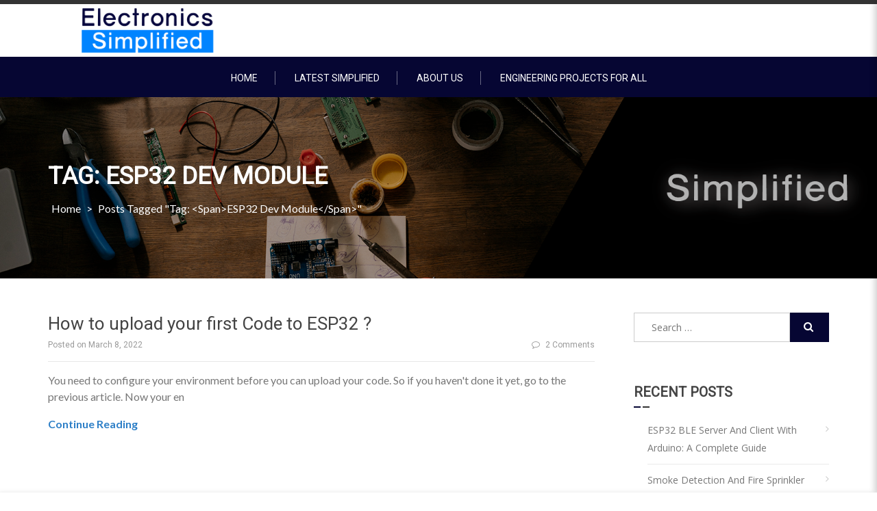

--- FILE ---
content_type: text/html; charset=utf-8
request_url: https://www.google.com/recaptcha/api2/aframe
body_size: 266
content:
<!DOCTYPE HTML><html><head><meta http-equiv="content-type" content="text/html; charset=UTF-8"></head><body><script nonce="me1As5zkdfe0Q5ovVOtLRg">/** Anti-fraud and anti-abuse applications only. See google.com/recaptcha */ try{var clients={'sodar':'https://pagead2.googlesyndication.com/pagead/sodar?'};window.addEventListener("message",function(a){try{if(a.source===window.parent){var b=JSON.parse(a.data);var c=clients[b['id']];if(c){var d=document.createElement('img');d.src=c+b['params']+'&rc='+(localStorage.getItem("rc::a")?sessionStorage.getItem("rc::b"):"");window.document.body.appendChild(d);sessionStorage.setItem("rc::e",parseInt(sessionStorage.getItem("rc::e")||0)+1);localStorage.setItem("rc::h",'1768944917247');}}}catch(b){}});window.parent.postMessage("_grecaptcha_ready", "*");}catch(b){}</script></body></html>

--- FILE ---
content_type: text/css
request_url: https://www.electronicssimplified.in/wp-content/themes/enlighten/css/keyboard.css?ver=6.8.3
body_size: 794
content:
button:focus, 
input[type="button"]:focus, 
input[type="reset"]:focus, 
input[type="submit"]:focus {
	border-color: #ccc #bbb #aaa;
	box-shadow: inset 0 1px 0 rgba(255, 255, 255, 0.8), inset 0 15px 17px rgba(255, 255, 255, 0.8), inset 0 -5px 12px rgba(0, 0, 0, 0.02);
}

.main-navigation li:focus > a {
	opacity:0.6;
}
.main-navigation ul li:focus > ul {
	left: auto;
}
.main-navigation ul ul li:focus > ul
{
	left: 100%;
	top: 0;
}

.header_social_link .fa_link_wrap .fa_wrap i:focus:before {
	opacity:0.6;
}

#section_news_slide .bg_news_slide .news_slide_wrap .slider_news_title a:focus{
	color: #f4e3a8;
}

.portfolio_slider_wrap .anchor_title_wrap a:focus{
	color:#2d7fc7;
}

.portfolio_slider_wrap.owl-carousel .owl-dot span:focus{
	border:3px solid #2d7fc7;
}

.portfolio_slide_loop .image_wrap_port a:focus img,
.footer_RN_wrap .rn_post_loop .rn_image a:focus img {
    transform: scale(1.1);
}

.portfolio_slide_loop .image_wrap_port a:focus:after,
.footer_RN_wrap .rn_post_loop .rn_image a:focus:after {
    opacity: 1;
    left: 50%;
    right: 50%;
}

#section_service .bg_service .service_title a:focus{
	color: #b7deff;
}

#section_cta .button_cta a:focus{
	background: #fff;
	color: #db821e;
}

#header_slider_wrap:focus .bx-wrapper .bx-controls-direction a{
	opacity: 1;
}
#header_slider_wrap .bx-wrapper .bx-controls-direction a:focus{
	 background: rgba(255,255,255,0.7);
	 color: rgba(255,255,255,0.8)
}

.service_slider.owl-carousel .owl-controls .owl-nav div:focus{
	opacity: 1;
}

#section_faq_testimonial .faq_cat_wrap .bx-wrapper .bx-pager.bx-default-pager a:focus {
	border: 3px solid #1b3a70;
}

.twitter_wrap .aptf-tweet-name:focus{
	color: #c5f0ff !important; 
}

#section_client .client_image img:focus{
    -webkit-transform: scale(1.1);
    -moz-transform: scale(1.1);
    -ms-transform: scale(1.1);
    -o-transform: scale(1.1);
    transform: scale(1.1);
}

.footer_area_two .title_content_wrap .tn_title a:focus{
	color: #fff;
}

.site-footer .site-info a:focus{
	color: #fff;
}

.comment-form .form-submit .submit:focus{
	background: #1a1a1a;
}
#secondary .search-form .search-submit:focus,
#primary .error-404.not-found .search-form .search-submit:focus
.not-found .search-form .search-submit:focus{
	background: rgba(45,127,199,0.8);
	border-color:rgba(45,127,199,0.8); 
}

.blog #primary article .entry-footer a:focus{
	color:#404040; 
}

#primary .entry-title a:focus{
	color: rgba(45,127,199,0.8);
}

.widget ul li:focus:after,
.widget ul li a:focus
{
	color: rgba(45,127,199,0.8);
}

.archive .entry-content a:focus{
	padding-left: 5px;
}

article .post-date a:focus,
.post-meta .post-date .byline .author a:focus{
	color: #2d7fc7;
}

article .post-comment a:focus,
article .post-comment a i:focus{
	color: #2d7fc7;
}

.post-image-wrap a:focus:after{
	opacity: 1;
	left: 50%;
	right: 50%;
}

.post-image-wrap a:focus img{
	transform: scale(1.1);
}

.nav-links a:focus{
	background: rgba(2, 20, 35, 0.47);
}

#enlighten-breadcrumb a:focus{
	text-decoration: underline;
}

.comments-area ol.comment-list li .comment-body .reply a.comment-reply-link:focus,
.comment-body .comment-metadata span.edit-link:focus {
	color: rgba(45,127,199,0.8);
	border: 1px solid rgba(45,127,199,0.8);
	background: none;
}

.comments-area ol.comment-list li .comment-body .comment-metadata a:focus {
	color: rgba(45,127,199,0.8);
}

.client_wrap .client_cat_loop .owl-nav i:focus{
	color: #1a1a1a;
}

.client_wrap .client_cat_loop:focus .owl-nav i{
	opacity: 1;
}

.client_wrap .client_cat_loop:focus .owl-nav .owl-prev{
	left: 5px;
	visibility: visible;
}

.client_wrap .client_cat_loop:focus .owl-nav .owl-next{
	right: 5px;
	visibility: visible;
}

#section_news_twitter_message .recent_news .rn_content_loop .rn_image:focus img{
    opacity: 0.4;
}

#section_news_twitter_message .recent_news .rn_content_loop .rn_image:focus:after
{
    opacity: 1;
    -webkit-transition: opacity .4s ease,-webkit-transform 2s cubic-bezier(.26,.63,0,.96); 
    -moz-transition: opacity .4s ease,transform 2s cubic-bezier(.26,.63,0,.96);
    -ms-transition: opacity .4s ease,transform 2s cubic-bezier(.26,.63,0,.96);
    transition: opacity .4s ease,transform 2s cubic-bezier(.26,.63,0,.96);
    -webkit-transform: rotate(-45deg) translateX(600px);
    -moz-transform: rotate(-45deg) translateX(600px);
    -ms-transform: rotate(-45deg) translateX(600px);
    -o-transform: rotate(-45deg) translateX(600px);
    transform: rotate(-45deg) translateX(600px);
}

#section_news_twitter_message .recent_news .rn_content_loop .rn_image:focus:before{
    opacity: 1;
    -webkit-transition: opacity .3s ease 50ms,-webkit-transform 2s cubic-bezier(.26,.63,0,.96);
    -ms-transition: opacity .3s ease 50ms,transform 2s cubic-bezier(.26,.63,0,.96);
    -moz-transition: opacity .3s ease 50ms,transform 2s cubic-bezier(.26,.63,0,.96);
    -o-transition: opacity .3s ease 50ms,transform 2s cubic-bezier(.26,.63,0,.96);
    transition: opacity .3s ease 50ms,transform 2s cubic-bezier(.26,.63,0,.96);
    -webkit-transform: rotate(-45deg) translateX(-600px);
    -moz-transform: rotate(-45deg) translateX(-600px);
    -ms-transform: rotate(-45deg) translateX(-600px);
    -o-transform: rotate(-45deg) translateX(-600px);
    transform: rotate(-45deg) translateX(-600px);
}

#section_news_twitter_message .recent_news .rn_content_loop .rn_image a:focus{
    left: 0;
    right: 0;
    top: 0;
    bottom: 0;
}

#section_news_twitter_message .recent_news .rn_content_loop .rn_image:focus span{
	opacity: 1;
}

#section_news_twitter_message .rn_content_loop .rn_title_content .read_more_ln a:focus:before{
    transform: scaleX(1);
    -webkit-transform: scaleX(1);
    -moz-transform: scaleX(1);
    -ms-transform: scaleX(1);
    -o-transform: scaleX(1);
}

.contact-info-wrap ul li a:focus{
	color:rgba(45,127,199,0.8); 
}

.contact-form-wrap form input[type="submit"]:focus{
	background: rgba(45, 127, 199, 0.66);
}

ul#follow_us_contacts li a:focus i {
    border: 2px solid #2d7fc7;
    color: #2d7fc7;
}

#secondary .footer_RN_wrap .tn_title a:focus{
	color: rgba(45,127,199,0.6);
}


--- FILE ---
content_type: application/javascript; charset=utf-8
request_url: https://fundingchoicesmessages.google.com/f/AGSKWxXz6qAOyaDuP01fKGySFgpbj0QuAXesU4ZoDrb4B7HEbrO65cKtzPaj0LV5WWSZHeiEcu2T3WpL3pPmAAwRqpnOZkc8lEKKVH13994YKA0ZGmPOpHRTkXcuzp4ELH1q-VFXkI3Z6A==?fccs=W251bGwsbnVsbCxudWxsLG51bGwsbnVsbCxudWxsLFsxNzY4OTQ0OTE3LDg3MDAwMDAwMF0sbnVsbCxudWxsLG51bGwsW251bGwsWzcsNiwxMCw5XSxudWxsLDIsbnVsbCwiZW4iLG51bGwsbnVsbCxudWxsLG51bGwsbnVsbCwxXSwiaHR0cHM6Ly93d3cuZWxlY3Ryb25pY3NzaW1wbGlmaWVkLmluL3RhZy9lc3AzMi1kZXYtbW9kdWxlLyIsbnVsbCxbWzgsIjlvRUJSLTVtcXFvIl0sWzksImVuLVVTIl0sWzE5LCIyIl0sWzI0LCIiXSxbMjksImZhbHNlIl1dXQ
body_size: 233
content:
if (typeof __googlefc.fcKernelManager.run === 'function') {"use strict";this.default_ContributorServingResponseClientJs=this.default_ContributorServingResponseClientJs||{};(function(_){var window=this;
try{
var qp=function(a){this.A=_.t(a)};_.u(qp,_.J);var rp=function(a){this.A=_.t(a)};_.u(rp,_.J);rp.prototype.getWhitelistStatus=function(){return _.F(this,2)};var sp=function(a){this.A=_.t(a)};_.u(sp,_.J);var tp=_.ed(sp),up=function(a,b,c){this.B=a;this.j=_.A(b,qp,1);this.l=_.A(b,_.Pk,3);this.F=_.A(b,rp,4);a=this.B.location.hostname;this.D=_.Fg(this.j,2)&&_.O(this.j,2)!==""?_.O(this.j,2):a;a=new _.Qg(_.Qk(this.l));this.C=new _.dh(_.q.document,this.D,a);this.console=null;this.o=new _.mp(this.B,c,a)};
up.prototype.run=function(){if(_.O(this.j,3)){var a=this.C,b=_.O(this.j,3),c=_.fh(a),d=new _.Wg;b=_.hg(d,1,b);c=_.C(c,1,b);_.jh(a,c)}else _.gh(this.C,"FCNEC");_.op(this.o,_.A(this.l,_.De,1),this.l.getDefaultConsentRevocationText(),this.l.getDefaultConsentRevocationCloseText(),this.l.getDefaultConsentRevocationAttestationText(),this.D);_.pp(this.o,_.F(this.F,1),this.F.getWhitelistStatus());var e;a=(e=this.B.googlefc)==null?void 0:e.__executeManualDeployment;a!==void 0&&typeof a==="function"&&_.To(this.o.G,
"manualDeploymentApi")};var vp=function(){};vp.prototype.run=function(a,b,c){var d;return _.v(function(e){d=tp(b);(new up(a,d,c)).run();return e.return({})})};_.Tk(7,new vp);
}catch(e){_._DumpException(e)}
}).call(this,this.default_ContributorServingResponseClientJs);
// Google Inc.

//# sourceURL=/_/mss/boq-content-ads-contributor/_/js/k=boq-content-ads-contributor.ContributorServingResponseClientJs.en_US.9oEBR-5mqqo.es5.O/d=1/exm=ad_blocking_detection_executable,kernel_loader,loader_js_executable,web_iab_tcf_v2_signal_executable,web_iab_us_states_signal_executable/ed=1/rs=AJlcJMwtVrnwsvCgvFVyuqXAo8GMo9641A/m=cookie_refresh_executable
__googlefc.fcKernelManager.run('\x5b\x5b\x5b7,\x22\x5b\x5bnull,\\\x22electronicssimplified.in\\\x22,\\\x22AKsRol-oI40i5PFq3NeyLKtBu_4sHFXtKIRM2VMN0T7XvQDDDFubIaRONGFYqn_Yw1m4ORzYaoro-85SO6kTTot_gdjRc6qsrdkpbsKX4PcNziRQ00WIRF5KTHYS1S9QH2usKJWpV8M20zAXdZ3xVAQcQ-mgo8EPTg\\\\u003d\\\\u003d\\\x22\x5d,null,\x5b\x5bnull,null,null,\\\x22https:\/\/fundingchoicesmessages.google.com\/f\/AGSKWxX15DKtlLC_Q-PAoEGepTsZ_cQ0xYcsOMhidF1roZMbPbiDrg-AXBm7PvOxpxjOZt6ee8dzzR-LwapRd0KwQY7PGsBMu9xJHG5ptvpwkDqUZ3MkowpFQ5Qvqj3Re1_I42sPJbfCcA\\\\u003d\\\\u003d\\\x22\x5d,null,null,\x5bnull,null,null,\\\x22https:\/\/fundingchoicesmessages.google.com\/el\/AGSKWxWzAiUQDPEc_VV4a2pEVDKkjM68H7TbGy3fB_ZPUKjvhZ9qmMQuFGC7qxR6Dm0_2GnhMRDhItm-WVMS8IaPFjpY0NcNcopgybO6Dkt5aJjDZQ7gr1LsfV-Z3uiTSi2KT1BOmqFPEg\\\\u003d\\\\u003d\\\x22\x5d,null,\x5bnull,\x5b7,6,10,9\x5d,null,2,null,\\\x22en\\\x22,null,null,null,null,null,1\x5d,null,\\\x22Privacy and cookie settings\\\x22,\\\x22Close\\\x22,null,null,null,\\\x22Managed by Google. Complies with IAB TCF. CMP ID: 300\\\x22\x5d,\x5b3,1\x5d\x5d\x22\x5d\x5d,\x5bnull,null,null,\x22https:\/\/fundingchoicesmessages.google.com\/f\/AGSKWxVclS9ypzA4St_uUjuXMoHFRXKz4XtXuPbW1hiUtE5sWqTOdlSUZ_TmWI4NXoK7bB2-l2bFnfrOcPiKJ6dRDzufIcL6H7EI7Lk1hfYMLWeF14DaYWepN3CY287xT6LLoM1o5kShKg\\u003d\\u003d\x22\x5d\x5d');}

--- FILE ---
content_type: application/javascript; charset=utf-8
request_url: https://fundingchoicesmessages.google.com/f/AGSKWxVTzMb08D_s_Iu6MvZTMwG7ojn5gVwxI9qanNo09c4HPeBuE-V8cw73TUg594WvoHg9oQQ_GzTENSfPR65WQ4GF-6sYiBWLfcWuRYAPB6WKqUurnYl6D7DRV3sbfW99NtGQMY7z-wMLb2xjXhjRFXsvixTcwpGTPhfqg5LE-OEs31NuUFR9x5ZLhZKr/__adbox.&advert_/160x600./AdForm_trackpoint./partnerads_
body_size: -1290
content:
window['d1c2a91b-1276-4785-9242-6c031bb17026'] = true;